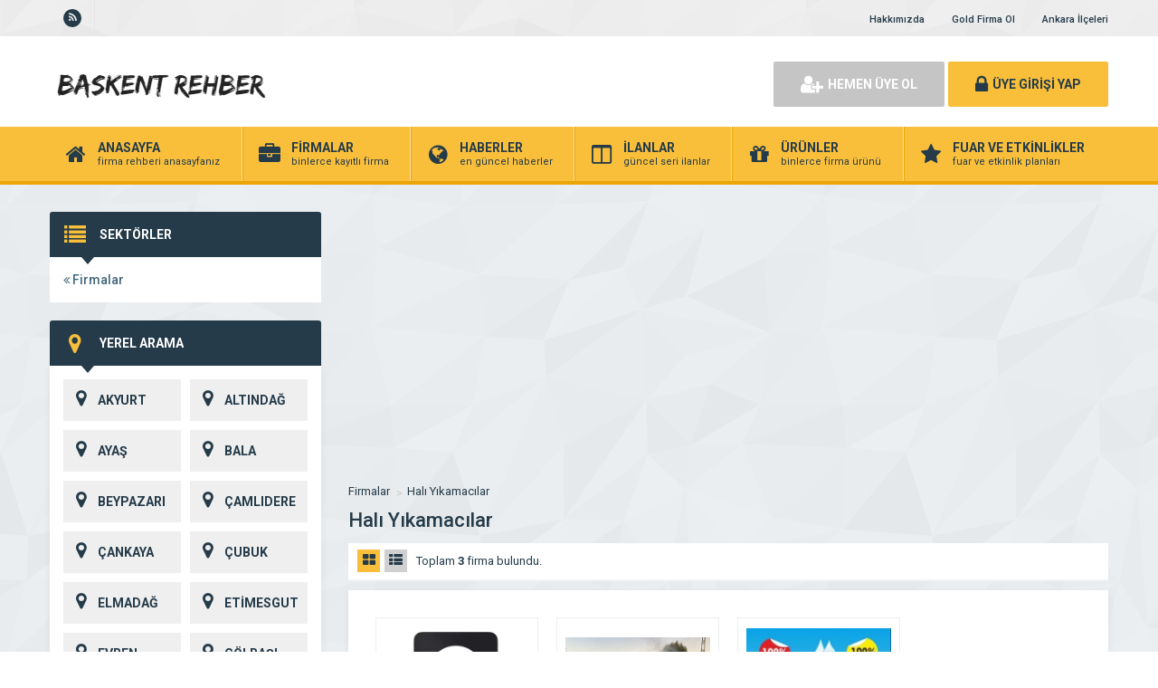

--- FILE ---
content_type: text/html; charset=UTF-8
request_url: https://www.baskentrehber.com/kategori/hali-yikamacilar/
body_size: 9003
content:
<!DOCTYPE html>
<html dir="ltr" lang="tr" prefix="og: https://ogp.me/ns#">
<head>
    <meta name="google-site-verification" content="Xzx2M2iBAqIwhWKEPXuAaJMjSWZJsyzcWQgs5DJUYZw" />
<!-- Global site tag (gtag.js) - Google Analytics -->
<script async src="https://www.googletagmanager.com/gtag/js?id=UA-122314902-8"></script>
<script>
  window.dataLayer = window.dataLayer || [];
  function gtag(){dataLayer.push(arguments);}
  gtag('js', new Date());

  gtag('config', 'UA-122314902-8');
</script>

	<title>Ankara Halı Yıkamacılar | Ankara Rehberi - Ankara Rehberi</title>
	<link rel="profile" href="//gmpg.org/xfn/11">
	<link rel="pingback" href="https://www.baskentrehber.com/xmlrpc.php">
	<meta charset="UTF-8">
		<meta name="viewport" content="width=device-width, initial-scale=1, maximum-scale=1, user-scalable=no">
	
		<!-- All in One SEO 4.9.3 - aioseo.com -->
	<meta name="description" content="Ankara Halı Yıkamacılar" />
	<meta name="robots" content="max-image-preview:large" />
	<link rel="canonical" href="https://www.baskentrehber.com/kategori/hali-yikamacilar/" />
	<meta name="generator" content="All in One SEO (AIOSEO) 4.9.3" />
		<script type="application/ld+json" class="aioseo-schema">
			{"@context":"https:\/\/schema.org","@graph":[{"@type":"BreadcrumbList","@id":"https:\/\/www.baskentrehber.com\/kategori\/hali-yikamacilar\/#breadcrumblist","itemListElement":[{"@type":"ListItem","@id":"https:\/\/www.baskentrehber.com#listItem","position":1,"name":"Home","item":"https:\/\/www.baskentrehber.com","nextItem":{"@type":"ListItem","@id":"https:\/\/www.baskentrehber.com\/kategori\/hali-yikamacilar\/#listItem","name":"Hal\u0131 Y\u0131kamac\u0131lar"}},{"@type":"ListItem","@id":"https:\/\/www.baskentrehber.com\/kategori\/hali-yikamacilar\/#listItem","position":2,"name":"Hal\u0131 Y\u0131kamac\u0131lar","previousItem":{"@type":"ListItem","@id":"https:\/\/www.baskentrehber.com#listItem","name":"Home"}}]},{"@type":"CollectionPage","@id":"https:\/\/www.baskentrehber.com\/kategori\/hali-yikamacilar\/#collectionpage","url":"https:\/\/www.baskentrehber.com\/kategori\/hali-yikamacilar\/","name":"Ankara Hal\u0131 Y\u0131kamac\u0131lar | Ankara Rehberi","description":"Ankara Hal\u0131 Y\u0131kamac\u0131lar","inLanguage":"tr-TR","isPartOf":{"@id":"https:\/\/www.baskentrehber.com\/#website"},"breadcrumb":{"@id":"https:\/\/www.baskentrehber.com\/kategori\/hali-yikamacilar\/#breadcrumblist"}},{"@type":"Person","@id":"https:\/\/www.baskentrehber.com\/#person","name":"admin","image":{"@type":"ImageObject","@id":"https:\/\/www.baskentrehber.com\/kategori\/hali-yikamacilar\/#personImage","url":"https:\/\/secure.gravatar.com\/avatar\/3d239ea42fd6326bec6ea32556f5e23d43667c2984674a70283cf3878c1df1ed?s=96&d=mm&r=g","width":96,"height":96,"caption":"admin"}},{"@type":"WebSite","@id":"https:\/\/www.baskentrehber.com\/#website","url":"https:\/\/www.baskentrehber.com\/","name":"Ankara Rehberi","description":"Ankara'n\u0131n Aranan Adresi","inLanguage":"tr-TR","publisher":{"@id":"https:\/\/www.baskentrehber.com\/#person"}}]}
		</script>
		<!-- All in One SEO -->

<link rel='dns-prefetch' href='//fonts.googleapis.com' />
<link rel="alternate" type="application/rss+xml" title="Ankara Rehberi &raquo; Halı Yıkamacılar kategori akışı" href="https://www.baskentrehber.com/kategori/hali-yikamacilar/feed/" />
<style id='wp-img-auto-sizes-contain-inline-css' type='text/css'>
img:is([sizes=auto i],[sizes^="auto," i]){contain-intrinsic-size:3000px 1500px}
/*# sourceURL=wp-img-auto-sizes-contain-inline-css */
</style>
<style id='wp-emoji-styles-inline-css' type='text/css'>

	img.wp-smiley, img.emoji {
		display: inline !important;
		border: none !important;
		box-shadow: none !important;
		height: 1em !important;
		width: 1em !important;
		margin: 0 0.07em !important;
		vertical-align: -0.1em !important;
		background: none !important;
		padding: 0 !important;
	}
/*# sourceURL=wp-emoji-styles-inline-css */
</style>
<style id='wp-block-library-inline-css' type='text/css'>
:root{--wp-block-synced-color:#7a00df;--wp-block-synced-color--rgb:122,0,223;--wp-bound-block-color:var(--wp-block-synced-color);--wp-editor-canvas-background:#ddd;--wp-admin-theme-color:#007cba;--wp-admin-theme-color--rgb:0,124,186;--wp-admin-theme-color-darker-10:#006ba1;--wp-admin-theme-color-darker-10--rgb:0,107,160.5;--wp-admin-theme-color-darker-20:#005a87;--wp-admin-theme-color-darker-20--rgb:0,90,135;--wp-admin-border-width-focus:2px}@media (min-resolution:192dpi){:root{--wp-admin-border-width-focus:1.5px}}.wp-element-button{cursor:pointer}:root .has-very-light-gray-background-color{background-color:#eee}:root .has-very-dark-gray-background-color{background-color:#313131}:root .has-very-light-gray-color{color:#eee}:root .has-very-dark-gray-color{color:#313131}:root .has-vivid-green-cyan-to-vivid-cyan-blue-gradient-background{background:linear-gradient(135deg,#00d084,#0693e3)}:root .has-purple-crush-gradient-background{background:linear-gradient(135deg,#34e2e4,#4721fb 50%,#ab1dfe)}:root .has-hazy-dawn-gradient-background{background:linear-gradient(135deg,#faaca8,#dad0ec)}:root .has-subdued-olive-gradient-background{background:linear-gradient(135deg,#fafae1,#67a671)}:root .has-atomic-cream-gradient-background{background:linear-gradient(135deg,#fdd79a,#004a59)}:root .has-nightshade-gradient-background{background:linear-gradient(135deg,#330968,#31cdcf)}:root .has-midnight-gradient-background{background:linear-gradient(135deg,#020381,#2874fc)}:root{--wp--preset--font-size--normal:16px;--wp--preset--font-size--huge:42px}.has-regular-font-size{font-size:1em}.has-larger-font-size{font-size:2.625em}.has-normal-font-size{font-size:var(--wp--preset--font-size--normal)}.has-huge-font-size{font-size:var(--wp--preset--font-size--huge)}.has-text-align-center{text-align:center}.has-text-align-left{text-align:left}.has-text-align-right{text-align:right}.has-fit-text{white-space:nowrap!important}#end-resizable-editor-section{display:none}.aligncenter{clear:both}.items-justified-left{justify-content:flex-start}.items-justified-center{justify-content:center}.items-justified-right{justify-content:flex-end}.items-justified-space-between{justify-content:space-between}.screen-reader-text{border:0;clip-path:inset(50%);height:1px;margin:-1px;overflow:hidden;padding:0;position:absolute;width:1px;word-wrap:normal!important}.screen-reader-text:focus{background-color:#ddd;clip-path:none;color:#444;display:block;font-size:1em;height:auto;left:5px;line-height:normal;padding:15px 23px 14px;text-decoration:none;top:5px;width:auto;z-index:100000}html :where(.has-border-color){border-style:solid}html :where([style*=border-top-color]){border-top-style:solid}html :where([style*=border-right-color]){border-right-style:solid}html :where([style*=border-bottom-color]){border-bottom-style:solid}html :where([style*=border-left-color]){border-left-style:solid}html :where([style*=border-width]){border-style:solid}html :where([style*=border-top-width]){border-top-style:solid}html :where([style*=border-right-width]){border-right-style:solid}html :where([style*=border-bottom-width]){border-bottom-style:solid}html :where([style*=border-left-width]){border-left-style:solid}html :where(img[class*=wp-image-]){height:auto;max-width:100%}:where(figure){margin:0 0 1em}html :where(.is-position-sticky){--wp-admin--admin-bar--position-offset:var(--wp-admin--admin-bar--height,0px)}@media screen and (max-width:600px){html :where(.is-position-sticky){--wp-admin--admin-bar--position-offset:0px}}

/*# sourceURL=wp-block-library-inline-css */
</style><style id='global-styles-inline-css' type='text/css'>
:root{--wp--preset--aspect-ratio--square: 1;--wp--preset--aspect-ratio--4-3: 4/3;--wp--preset--aspect-ratio--3-4: 3/4;--wp--preset--aspect-ratio--3-2: 3/2;--wp--preset--aspect-ratio--2-3: 2/3;--wp--preset--aspect-ratio--16-9: 16/9;--wp--preset--aspect-ratio--9-16: 9/16;--wp--preset--color--black: #000000;--wp--preset--color--cyan-bluish-gray: #abb8c3;--wp--preset--color--white: #ffffff;--wp--preset--color--pale-pink: #f78da7;--wp--preset--color--vivid-red: #cf2e2e;--wp--preset--color--luminous-vivid-orange: #ff6900;--wp--preset--color--luminous-vivid-amber: #fcb900;--wp--preset--color--light-green-cyan: #7bdcb5;--wp--preset--color--vivid-green-cyan: #00d084;--wp--preset--color--pale-cyan-blue: #8ed1fc;--wp--preset--color--vivid-cyan-blue: #0693e3;--wp--preset--color--vivid-purple: #9b51e0;--wp--preset--gradient--vivid-cyan-blue-to-vivid-purple: linear-gradient(135deg,rgb(6,147,227) 0%,rgb(155,81,224) 100%);--wp--preset--gradient--light-green-cyan-to-vivid-green-cyan: linear-gradient(135deg,rgb(122,220,180) 0%,rgb(0,208,130) 100%);--wp--preset--gradient--luminous-vivid-amber-to-luminous-vivid-orange: linear-gradient(135deg,rgb(252,185,0) 0%,rgb(255,105,0) 100%);--wp--preset--gradient--luminous-vivid-orange-to-vivid-red: linear-gradient(135deg,rgb(255,105,0) 0%,rgb(207,46,46) 100%);--wp--preset--gradient--very-light-gray-to-cyan-bluish-gray: linear-gradient(135deg,rgb(238,238,238) 0%,rgb(169,184,195) 100%);--wp--preset--gradient--cool-to-warm-spectrum: linear-gradient(135deg,rgb(74,234,220) 0%,rgb(151,120,209) 20%,rgb(207,42,186) 40%,rgb(238,44,130) 60%,rgb(251,105,98) 80%,rgb(254,248,76) 100%);--wp--preset--gradient--blush-light-purple: linear-gradient(135deg,rgb(255,206,236) 0%,rgb(152,150,240) 100%);--wp--preset--gradient--blush-bordeaux: linear-gradient(135deg,rgb(254,205,165) 0%,rgb(254,45,45) 50%,rgb(107,0,62) 100%);--wp--preset--gradient--luminous-dusk: linear-gradient(135deg,rgb(255,203,112) 0%,rgb(199,81,192) 50%,rgb(65,88,208) 100%);--wp--preset--gradient--pale-ocean: linear-gradient(135deg,rgb(255,245,203) 0%,rgb(182,227,212) 50%,rgb(51,167,181) 100%);--wp--preset--gradient--electric-grass: linear-gradient(135deg,rgb(202,248,128) 0%,rgb(113,206,126) 100%);--wp--preset--gradient--midnight: linear-gradient(135deg,rgb(2,3,129) 0%,rgb(40,116,252) 100%);--wp--preset--font-size--small: 13px;--wp--preset--font-size--medium: 20px;--wp--preset--font-size--large: 36px;--wp--preset--font-size--x-large: 42px;--wp--preset--spacing--20: 0.44rem;--wp--preset--spacing--30: 0.67rem;--wp--preset--spacing--40: 1rem;--wp--preset--spacing--50: 1.5rem;--wp--preset--spacing--60: 2.25rem;--wp--preset--spacing--70: 3.38rem;--wp--preset--spacing--80: 5.06rem;--wp--preset--shadow--natural: 6px 6px 9px rgba(0, 0, 0, 0.2);--wp--preset--shadow--deep: 12px 12px 50px rgba(0, 0, 0, 0.4);--wp--preset--shadow--sharp: 6px 6px 0px rgba(0, 0, 0, 0.2);--wp--preset--shadow--outlined: 6px 6px 0px -3px rgb(255, 255, 255), 6px 6px rgb(0, 0, 0);--wp--preset--shadow--crisp: 6px 6px 0px rgb(0, 0, 0);}:where(.is-layout-flex){gap: 0.5em;}:where(.is-layout-grid){gap: 0.5em;}body .is-layout-flex{display: flex;}.is-layout-flex{flex-wrap: wrap;align-items: center;}.is-layout-flex > :is(*, div){margin: 0;}body .is-layout-grid{display: grid;}.is-layout-grid > :is(*, div){margin: 0;}:where(.wp-block-columns.is-layout-flex){gap: 2em;}:where(.wp-block-columns.is-layout-grid){gap: 2em;}:where(.wp-block-post-template.is-layout-flex){gap: 1.25em;}:where(.wp-block-post-template.is-layout-grid){gap: 1.25em;}.has-black-color{color: var(--wp--preset--color--black) !important;}.has-cyan-bluish-gray-color{color: var(--wp--preset--color--cyan-bluish-gray) !important;}.has-white-color{color: var(--wp--preset--color--white) !important;}.has-pale-pink-color{color: var(--wp--preset--color--pale-pink) !important;}.has-vivid-red-color{color: var(--wp--preset--color--vivid-red) !important;}.has-luminous-vivid-orange-color{color: var(--wp--preset--color--luminous-vivid-orange) !important;}.has-luminous-vivid-amber-color{color: var(--wp--preset--color--luminous-vivid-amber) !important;}.has-light-green-cyan-color{color: var(--wp--preset--color--light-green-cyan) !important;}.has-vivid-green-cyan-color{color: var(--wp--preset--color--vivid-green-cyan) !important;}.has-pale-cyan-blue-color{color: var(--wp--preset--color--pale-cyan-blue) !important;}.has-vivid-cyan-blue-color{color: var(--wp--preset--color--vivid-cyan-blue) !important;}.has-vivid-purple-color{color: var(--wp--preset--color--vivid-purple) !important;}.has-black-background-color{background-color: var(--wp--preset--color--black) !important;}.has-cyan-bluish-gray-background-color{background-color: var(--wp--preset--color--cyan-bluish-gray) !important;}.has-white-background-color{background-color: var(--wp--preset--color--white) !important;}.has-pale-pink-background-color{background-color: var(--wp--preset--color--pale-pink) !important;}.has-vivid-red-background-color{background-color: var(--wp--preset--color--vivid-red) !important;}.has-luminous-vivid-orange-background-color{background-color: var(--wp--preset--color--luminous-vivid-orange) !important;}.has-luminous-vivid-amber-background-color{background-color: var(--wp--preset--color--luminous-vivid-amber) !important;}.has-light-green-cyan-background-color{background-color: var(--wp--preset--color--light-green-cyan) !important;}.has-vivid-green-cyan-background-color{background-color: var(--wp--preset--color--vivid-green-cyan) !important;}.has-pale-cyan-blue-background-color{background-color: var(--wp--preset--color--pale-cyan-blue) !important;}.has-vivid-cyan-blue-background-color{background-color: var(--wp--preset--color--vivid-cyan-blue) !important;}.has-vivid-purple-background-color{background-color: var(--wp--preset--color--vivid-purple) !important;}.has-black-border-color{border-color: var(--wp--preset--color--black) !important;}.has-cyan-bluish-gray-border-color{border-color: var(--wp--preset--color--cyan-bluish-gray) !important;}.has-white-border-color{border-color: var(--wp--preset--color--white) !important;}.has-pale-pink-border-color{border-color: var(--wp--preset--color--pale-pink) !important;}.has-vivid-red-border-color{border-color: var(--wp--preset--color--vivid-red) !important;}.has-luminous-vivid-orange-border-color{border-color: var(--wp--preset--color--luminous-vivid-orange) !important;}.has-luminous-vivid-amber-border-color{border-color: var(--wp--preset--color--luminous-vivid-amber) !important;}.has-light-green-cyan-border-color{border-color: var(--wp--preset--color--light-green-cyan) !important;}.has-vivid-green-cyan-border-color{border-color: var(--wp--preset--color--vivid-green-cyan) !important;}.has-pale-cyan-blue-border-color{border-color: var(--wp--preset--color--pale-cyan-blue) !important;}.has-vivid-cyan-blue-border-color{border-color: var(--wp--preset--color--vivid-cyan-blue) !important;}.has-vivid-purple-border-color{border-color: var(--wp--preset--color--vivid-purple) !important;}.has-vivid-cyan-blue-to-vivid-purple-gradient-background{background: var(--wp--preset--gradient--vivid-cyan-blue-to-vivid-purple) !important;}.has-light-green-cyan-to-vivid-green-cyan-gradient-background{background: var(--wp--preset--gradient--light-green-cyan-to-vivid-green-cyan) !important;}.has-luminous-vivid-amber-to-luminous-vivid-orange-gradient-background{background: var(--wp--preset--gradient--luminous-vivid-amber-to-luminous-vivid-orange) !important;}.has-luminous-vivid-orange-to-vivid-red-gradient-background{background: var(--wp--preset--gradient--luminous-vivid-orange-to-vivid-red) !important;}.has-very-light-gray-to-cyan-bluish-gray-gradient-background{background: var(--wp--preset--gradient--very-light-gray-to-cyan-bluish-gray) !important;}.has-cool-to-warm-spectrum-gradient-background{background: var(--wp--preset--gradient--cool-to-warm-spectrum) !important;}.has-blush-light-purple-gradient-background{background: var(--wp--preset--gradient--blush-light-purple) !important;}.has-blush-bordeaux-gradient-background{background: var(--wp--preset--gradient--blush-bordeaux) !important;}.has-luminous-dusk-gradient-background{background: var(--wp--preset--gradient--luminous-dusk) !important;}.has-pale-ocean-gradient-background{background: var(--wp--preset--gradient--pale-ocean) !important;}.has-electric-grass-gradient-background{background: var(--wp--preset--gradient--electric-grass) !important;}.has-midnight-gradient-background{background: var(--wp--preset--gradient--midnight) !important;}.has-small-font-size{font-size: var(--wp--preset--font-size--small) !important;}.has-medium-font-size{font-size: var(--wp--preset--font-size--medium) !important;}.has-large-font-size{font-size: var(--wp--preset--font-size--large) !important;}.has-x-large-font-size{font-size: var(--wp--preset--font-size--x-large) !important;}
/*# sourceURL=global-styles-inline-css */
</style>

<style id='classic-theme-styles-inline-css' type='text/css'>
/*! This file is auto-generated */
.wp-block-button__link{color:#fff;background-color:#32373c;border-radius:9999px;box-shadow:none;text-decoration:none;padding:calc(.667em + 2px) calc(1.333em + 2px);font-size:1.125em}.wp-block-file__button{background:#32373c;color:#fff;text-decoration:none}
/*# sourceURL=/wp-includes/css/classic-themes.min.css */
</style>
<link rel='stylesheet' id='general-css' href='https://www.baskentrehber.com/wp-content/themes/wpfirma/css/general.css' type='text/css' media='all' />
<link rel='stylesheet' id='css-css' href='https://www.baskentrehber.com/wp-content/themes/wpfirma/style.css' type='text/css' media='all' />
<link rel='stylesheet' id='roboto-css' href='https://fonts.googleapis.com/css?family=Roboto%3A300%2C400%2C500%2C700%2C900&#038;subset=latin-ext&#038;ver=6.9' type='text/css' media='all' />
<script type="text/javascript" src="https://www.baskentrehber.com/wp-content/themes/wpfirma/js/jquery-full.js" id="jquery-full-js"></script>
<script type="text/javascript" src="https://www.baskentrehber.com/wp-content/themes/wpfirma/js/scripts.js" id="scripts-js"></script>
<link rel="https://api.w.org/" href="https://www.baskentrehber.com/wp-json/" /><link rel="alternate" title="JSON" type="application/json" href="https://www.baskentrehber.com/wp-json/wp/v2/categories/67" /><link rel="EditURI" type="application/rsd+xml" title="RSD" href="https://www.baskentrehber.com/xmlrpc.php?rsd" />
<meta name="generator" content="WordPress 6.9" />
<link rel="icon" href="https://www.baskentrehber.com/wp-content/uploads/2021/12/Screenshot_23.jpg" sizes="32x32" />
<link rel="icon" href="https://www.baskentrehber.com/wp-content/uploads/2021/12/Screenshot_23.jpg" sizes="192x192" />
<link rel="apple-touch-icon" href="https://www.baskentrehber.com/wp-content/uploads/2021/12/Screenshot_23.jpg" />
<meta name="msapplication-TileImage" content="https://www.baskentrehber.com/wp-content/uploads/2021/12/Screenshot_23.jpg" />
	<script>
		var ajax_url = 'https://www.baskentrehber.com/callback';
		var template_url = 'https://www.baskentrehber.com/wp-content/themes/wpfirma/';
		var home_url = 'https://www.baskentrehber.com/';
			</script>
</head>
<body data-rsssl=1>

<!-- header başlangıç -->
<div class="header">
	
		<div class="header-top">
		<div class="container"><div class="clear"></div>
									<ul class="top-left pull-left social">
				<li><a href="https://www.baskentrehber.com/feed/" target="_blank" rel="nofollow"><i class="fa fa-rss"></i></a></li>			</ul>
			
			<ul class="top-menu pull-right"><li id="menu-item-7769" class="menu-item menu-item-type-post_type menu-item-object-page menu-item-7769"><a href="https://www.baskentrehber.com/hakkimizda/">Hakkımızda</a></li>
<li id="menu-item-7852" class="menu-item menu-item-type-post_type menu-item-object-page menu-item-7852"><a href="https://www.baskentrehber.com/gold-firma-ol/">Gold Firma Ol</a></li>
<li id="menu-item-7760" class="menu-item menu-item-type-post_type menu-item-object-page menu-item-7760"><a href="https://www.baskentrehber.com/ankaranin-ilceleri/">Ankara İlçeleri</a></li>
</ul>		</div>
	</div>
	<!-- / en üst bitiş -->
	
	<div class="header-middle">
		<div class="container">
		
		<div class="clear"></div>
			<div class="logo">
								<a href="https://www.baskentrehber.com"><img src="https://www.baskentrehber.com/wp-content/themes/wpfirma/images/logo.png" width="248" height="42" alt="Ankara Rehberi" /></a>
			</div>
						<div class="header-mobile">
				<ul>
					<li><span data-open=".buttons, .userpanel"><i class="fa fa-user"></i></span></li>
					<li><span data-open=".main-search"><i class="fa fa-search"></i></span></li>
					<li><span data-open=".menu"><i class="fa fa-list"></i></span></li>
				</ul>
			</div>
									<div class="buttons mobile-close">
				<a href="https://www.baskentrehber.com/uye-ol" class="btn btn-default btn-lg"><span class="fa fa-user-plus"></span> HEMEN ÜYE OL</a>
				<a href="https://www.baskentrehber.com/giris" class="btn btn-primary btn-lg"><span class="fa fa-lock"></span> ÜYE GİRİŞİ YAP</a>
			</div>
						<div class="clear"></div>
		</div>
	</div>
		<div class="header-menu">
		<div class="container">
		
			<ul class="menu mobile-close"><li id="nav-menu-item-18" class="main-menu-item  menu-item-even menu-item-depth-0 menu-item menu-item-type-custom menu-item-object-custom menu-item-home"><a href="https://www.baskentrehber.com" class="menu-link main-menu-link"><span class="fa fa-home"></span><span class="mn"><strong>ANASAYFA</strong><span>firma rehberi anasayfanız</span></span></a></li>
<li id="nav-menu-item-20" class="main-menu-item  menu-item-even menu-item-depth-0 menu-item menu-item-type-custom menu-item-object-custom"><a href="https://www.baskentrehber.com/firmalar" class="menu-link main-menu-link"><span class="fa fa-briefcase"></span><span class="mn"><strong>FİRMALAR</strong><span>binlerce kayıtlı firma</span></span></a></li>
<li id="nav-menu-item-22" class="main-menu-item  menu-item-even menu-item-depth-0 menu-item menu-item-type-custom menu-item-object-custom"><a href="https://www.baskentrehber.com/haberler" class="menu-link main-menu-link"><span class="fa fa-globe"></span><span class="mn"><strong>HABERLER</strong><span>en güncel haberler</span></span></a></li>
<li id="nav-menu-item-23" class="main-menu-item  menu-item-even menu-item-depth-0 menu-item menu-item-type-custom menu-item-object-custom"><a href="https://www.baskentrehber.com/ilanlar" class="menu-link main-menu-link"><span class="fa fa-columns"></span><span class="mn"><strong>İLANLAR</strong><span>güncel seri ilanlar</span></span></a></li>
<li id="nav-menu-item-24" class="main-menu-item  menu-item-even menu-item-depth-0 menu-item menu-item-type-custom menu-item-object-custom"><a href="https://www.baskentrehber.com/urunler" class="menu-link main-menu-link"><span class="fa fa-gift"></span><span class="mn"><strong>ÜRÜNLER</strong><span>binlerce firma ürünü</span></span></a></li>
<li id="nav-menu-item-28" class="main-menu-item  menu-item-even menu-item-depth-0 menu-item menu-item-type-custom menu-item-object-custom"><a href="https://www.baskentrehber.com/etkinlikler" class="menu-link main-menu-link"><span class="fa fa-star"></span><span class="mn"><strong>FUAR VE ETKİNLİKLER</strong><span>fuar ve etkinlik planları</span></span></a></li>
</ul>		</div>
	</div>
	
</div>
<!-- header bitiş -->
<!-- arama başlangıç -->
<div class="main-search mobile-close  show-phone ">
	<div class="container">
		
		<h3>
			NASIL YARDIMCI OLABİLİRİZ<span>?</span>		</h3>
		<h4>
			bulunduğunuz bölgede yer alan firmaların haberlerini, ilanlarını ve ürünlerini listeleyelim...		</h4>
		<div class="search-area">
			<form method="get" action="https://www.baskentrehber.com">
				<div class="input-col">
					<i class="fa fa-search"></i>
					<input type="text" name="s" placeholder="Aramak istediğiniz kelimeyi yazınız..." />
				</div>
								<button class="btn btn-primary"><i class="fa fa-search"></i> ARAMA YAP</button>
			</form>
		</div>
	
		<ul class="main-categories"><li id="nav-menu-item-6207" class="main-menu-item  menu-item-even menu-item-depth-0 menu-item menu-item-type-taxonomy menu-item-object-category"><a href="https://www.baskentrehber.com/kategori/hastaneler/" class="menu-link main-menu-link"><span class="fa fa-heart"></span><span class="mn"><strong>Hastaneler</strong><span>(6 FİRMA)</span></a></li>
<li id="nav-menu-item-6212" class="main-menu-item  menu-item-even menu-item-depth-0 menu-item menu-item-type-taxonomy menu-item-object-category"><a href="https://www.baskentrehber.com/kategori/eczaneler/" class="menu-link main-menu-link"><span class="fa fa-exclamation"></span><span class="mn"><strong>Eczaneler</strong><span>(2 FİRMA)</span></a></li>
<li id="nav-menu-item-6211" class="main-menu-item  menu-item-even menu-item-depth-0 menu-item menu-item-type-taxonomy menu-item-object-category"><a href="https://www.baskentrehber.com/kategori/taksi-duraklari/" class="menu-link main-menu-link"><span class="fa fa-car"></span><span class="mn"><strong>Taksi Durakları</strong><span>(5 FİRMA)</span></a></li>
<li id="nav-menu-item-6204" class="main-menu-item  menu-item-even menu-item-depth-0 menu-item menu-item-type-taxonomy menu-item-object-category"><a href="https://www.baskentrehber.com/kategori/cicekciler/" class="menu-link main-menu-link"><span class="fa fa-tree"></span><span class="mn"><strong>Çiçekçiler</strong><span>(3 FİRMA)</span></a></li>
</ul>	</div>
</div>
<div class="content mb20">
	<!-- container -->
	<div class="container">
				<div class="main-blocks mt30">
			<span class="btn btn-primary firma-filtre"><i class="fa fa-th-list"></i> FİLTRELE</span>
			<div class="main-left archive-left">
				<div class="block">
					<div class="block-title rounded">
						<i class="fa fa-list"></i>
						<h4>SEKTÖRLER</h4>
					</div>
					<ul class="sektorler">
						<li class="sektor-ust"><a href="https://www.baskentrehber.com/firmalar"><i class="fa fa-angle-double-left"></i> Firmalar</a></li>					</ul>
				</div>
				
								
				<div class="block mt20">
					<div class="block-title rounded">
						<i class="fa fa-map-marker"></i>
						<h4>YEREL ARAMA</h4>
					</div>
					<div class="locations">
						<ul>
														<li><a href="https://www.baskentrehber.com/?bolge=AKYURT"><i class="fa fa-map-marker"></i> AKYURT</a></li>
														<li><a href="https://www.baskentrehber.com/?bolge=ALTINDA%C4%9E"><i class="fa fa-map-marker"></i> ALTINDAĞ</a></li>
														<li><a href="https://www.baskentrehber.com/?bolge=AYA%C5%9E"><i class="fa fa-map-marker"></i> AYAŞ</a></li>
														<li><a href="https://www.baskentrehber.com/?bolge=BALA"><i class="fa fa-map-marker"></i> BALA</a></li>
														<li><a href="https://www.baskentrehber.com/?bolge=BEYPAZARI"><i class="fa fa-map-marker"></i> BEYPAZARI</a></li>
														<li><a href="https://www.baskentrehber.com/?bolge=%C3%87AMLIDERE"><i class="fa fa-map-marker"></i> ÇAMLIDERE</a></li>
														<li><a href="https://www.baskentrehber.com/?bolge=%C3%87ANKAYA"><i class="fa fa-map-marker"></i> ÇANKAYA</a></li>
														<li><a href="https://www.baskentrehber.com/?bolge=%C3%87UBUK"><i class="fa fa-map-marker"></i> ÇUBUK</a></li>
														<li><a href="https://www.baskentrehber.com/?bolge=ELMADA%C4%9E"><i class="fa fa-map-marker"></i> ELMADAĞ</a></li>
														<li><a href="https://www.baskentrehber.com/?bolge=ET%C4%B0MESGUT"><i class="fa fa-map-marker"></i> ETİMESGUT</a></li>
														<li><a href="https://www.baskentrehber.com/?bolge=EVREN"><i class="fa fa-map-marker"></i> EVREN</a></li>
														<li><a href="https://www.baskentrehber.com/?bolge=G%C3%96LBA%C5%9EI"><i class="fa fa-map-marker"></i> GÖLBAŞI</a></li>
														<li><a href="https://www.baskentrehber.com/?bolge=G%C3%9CD%C3%9CL"><i class="fa fa-map-marker"></i> GÜDÜL</a></li>
														<li><a href="https://www.baskentrehber.com/?bolge=HAYMANA"><i class="fa fa-map-marker"></i> HAYMANA</a></li>
														<li><a href="https://www.baskentrehber.com/?bolge=KAZAN"><i class="fa fa-map-marker"></i> KAZAN</a></li>
														<li><a href="https://www.baskentrehber.com/?bolge=KALEC%C4%B0K"><i class="fa fa-map-marker"></i> KALECİK</a></li>
														<li><a href="https://www.baskentrehber.com/?bolge=KE%C3%87%C4%B0%C3%96REN"><i class="fa fa-map-marker"></i> KEÇİÖREN</a></li>
														<li><a href="https://www.baskentrehber.com/?bolge=KIZILCAHAMAM"><i class="fa fa-map-marker"></i> KIZILCAHAMAM</a></li>
														<li><a href="https://www.baskentrehber.com/?bolge=MAMAK"><i class="fa fa-map-marker"></i> MAMAK</a></li>
														<li><a href="https://www.baskentrehber.com/?bolge=NALLIHAN"><i class="fa fa-map-marker"></i> NALLIHAN</a></li>
														<li><a href="https://www.baskentrehber.com/?bolge=POLATLI"><i class="fa fa-map-marker"></i> POLATLI</a></li>
														<li><a href="https://www.baskentrehber.com/?bolge=PURSAKLAR"><i class="fa fa-map-marker"></i> PURSAKLAR</a></li>
														<li><a href="https://www.baskentrehber.com/?bolge=S%C4%B0NCAN"><i class="fa fa-map-marker"></i> SİNCAN</a></li>
														<li><a href="https://www.baskentrehber.com/?bolge=%C5%9EEREFL%C4%B0KO%C3%87H%C4%B0SAR"><i class="fa fa-map-marker"></i> ŞEREFLİKOÇHİSAR</a></li>
														<li><a href="https://www.baskentrehber.com/?bolge=YEN%C4%B0MAHALLE"><i class="fa fa-map-marker"></i> YENİMAHALLE</a></li>
																			</ul>
												<div class="clear"></div>
					</div>
				</div>
				
			</div>
			
			<div class="main-right">
								<div class="category-tree">
					<ul>
						<li><a href="https://www.baskentrehber.com/firmalar">Firmalar</a></li>
						<li><a href="https://www.baskentrehber.com/kategori/hali-yikamacilar/">Halı Yıkamacılar</a></li>					</ul>
				</div>
												<h1 class="list-title">
					Halı Yıkamacılar				</h1>
				<div class="list-info">
					<ul class="list-types">
						<li class="active"><a href="https://www.baskentrehber.com/firmalar"><i class="fa fa-th-large"></i></a></li>
						<li ><a href="https://www.baskentrehber.com/firmalar?list_type=list"><i class="fa fa-th-list"></i></a></li>
					</ul>
					Toplam					<strong>3</strong> 
					firma					bulundu.
									</div>
								
				<div class="block-content">				
				<ul class="box-listing">
																<li >
							<a href="https://www.baskentrehber.com/soner-hali-yikama-fabrikasi/">
								<div class="gold-resim">
									<img src="https://www.baskentrehber.com/wp-content/uploads/2025/05/Soner-Hali-Yikama-Fabrikasi.cropped.178x120.jpg" alt="Soner Halı Yıkama Fabrikası" />
								</div>
								<div class="gold-isim">
									<span>Soner Halı Yıkama Fabrikası</span>
									<i class="fa fa-angle-right"></i>
								</div>
								<div class="gold-info">
									
													<span><i class="fa fa-user"></i> Genel Müdür</span>
													<span><i class="fa fa-phone"></i> 0535 317 20 17</span>
																				</div>
							</a>
						</li>
																					<li >
							<a href="https://www.baskentrehber.com/kecioren-hali-yikama/">
								<div class="gold-resim">
									<img src="https://www.baskentrehber.com/wp-content/uploads/2023/02/Kecioren-Hali-Yikama.cropped.178x120.jpg" alt="Keçiören Halı Yıkama" />
								</div>
								<div class="gold-isim">
									<span>Keçiören Halı Yıkama</span>
									<i class="fa fa-angle-right"></i>
								</div>
								<div class="gold-info">
									
													<span><i class="fa fa-user"></i> Firma Sahibi</span>
													<span><i class="fa fa-phone"></i> 0312 329 29 00</span>
																				</div>
							</a>
						</li>
																					<li >
							<a href="https://www.baskentrehber.com/06-hali-ve-koltuk-yikama/">
								<div class="gold-resim">
									<img src="https://www.baskentrehber.com/wp-content/uploads/2022/01/06-hali-koltuk-yikama.cropped.178x120.jpg" alt="06 Halı ve Koltuk Yıkama" />
								</div>
								<div class="gold-isim">
									<span>06 Halı ve Koltuk Yıkama</span>
									<i class="fa fa-angle-right"></i>
								</div>
								<div class="gold-info">
									
													<span><i class="fa fa-user"></i> Cemil OKTAY</span>
													<span><i class="fa fa-phone"></i> 0312 481 5161</span>
																				</div>
							</a>
						</li>
														</ul>
				<div class="clear"></div></div>											</div>
			<div class="clear"></div>
		</div>
				
	</div>
	<!-- / container -->
</div>
<div class="footer">
	<div class="container">
		<ul class="footer-menu">
			<li class="footer-menu-title">Kurumsal</li>
					</ul>
		<ul class="footer-menu">
			<li class="footer-menu-title">Hizmet</li>
			<li id="menu-item-6224" class="menu-item menu-item-type-taxonomy menu-item-object-category menu-item-6224"><a href="https://www.baskentrehber.com/kategori/cicekciler/">Çiçekçiler</a></li>
<li id="menu-item-6225" class="menu-item menu-item-type-taxonomy menu-item-object-category menu-item-6225"><a href="https://www.baskentrehber.com/kategori/dugun-salonlari/">Düğün Salonları</a></li>
<li id="menu-item-6227" class="menu-item menu-item-type-taxonomy menu-item-object-category menu-item-6227"><a href="https://www.baskentrehber.com/kategori/kargo-subeleri/">Kargo Şubeleri</a></li>
<li id="menu-item-6223" class="menu-item menu-item-type-taxonomy menu-item-object-category menu-item-6223"><a href="https://www.baskentrehber.com/kategori/bankalar/">Bankalar</a></li>
<li id="menu-item-6226" class="menu-item menu-item-type-taxonomy menu-item-object-category current-menu-item menu-item-6226"><a href="https://www.baskentrehber.com/kategori/hali-yikamacilar/" aria-current="page">Halı Yıkamacılar</a></li>
		</ul>
		<ul class="footer-menu">
			<li class="footer-menu-title">Yemek</li>
			<li id="menu-item-6217" class="menu-item menu-item-type-taxonomy menu-item-object-category menu-item-6217"><a href="https://www.baskentrehber.com/kategori/restoranlar/">Restoranlar</a></li>
<li id="menu-item-6215" class="menu-item menu-item-type-taxonomy menu-item-object-category menu-item-6215"><a href="https://www.baskentrehber.com/kategori/kafeler/">Kafeler</a></li>
<li id="menu-item-6214" class="menu-item menu-item-type-taxonomy menu-item-object-category menu-item-6214"><a href="https://www.baskentrehber.com/kategori/donerciler/">Dönerciler</a></li>
<li id="menu-item-6216" class="menu-item menu-item-type-taxonomy menu-item-object-category menu-item-6216"><a href="https://www.baskentrehber.com/kategori/pastaneler/">Pastaneler</a></li>
<li id="menu-item-6213" class="menu-item menu-item-type-taxonomy menu-item-object-category menu-item-6213"><a href="https://www.baskentrehber.com/kategori/cig-kofteciler/">Çiğ Köfteciler</a></li>
		</ul>
		<ul class="footer-menu">
			<li class="footer-menu-title">Alışveriş</li>
			<li id="menu-item-6220" class="menu-item menu-item-type-taxonomy menu-item-object-category menu-item-6220"><a href="https://www.baskentrehber.com/kategori/ev-alisveris-merkezleri/">Ev Alışveriş Merkezleri</a></li>
<li id="menu-item-6218" class="menu-item menu-item-type-taxonomy menu-item-object-category menu-item-6218"><a href="https://www.baskentrehber.com/kategori/ayakkabi-magazalari/">Ayakkabı Mağazaları</a></li>
<li id="menu-item-6221" class="menu-item menu-item-type-taxonomy menu-item-object-category menu-item-6221"><a href="https://www.baskentrehber.com/kategori/hediyelik-esya-ve-zuccaciyeciler/">Hediyelik Eşya ve Züccaciyeciler</a></li>
<li id="menu-item-6222" class="menu-item menu-item-type-taxonomy menu-item-object-category menu-item-6222"><a href="https://www.baskentrehber.com/kategori/super-marketler/">Süper Marketler</a></li>
<li id="menu-item-6219" class="menu-item menu-item-type-taxonomy menu-item-object-category menu-item-6219"><a href="https://www.baskentrehber.com/kategori/bebek-magazalari/">Bebek Mağazaları</a></li>
		</ul>
		<div class="clear"></div>
	</div>
</div>

<div class="bottom">
	<div class="container">
				<a href="#" class="footer-logo"><img src="https://www.baskentrehber.com/wp-content/themes/wpfirma/images/footer-logo.png" width="148" height="27" /></a>
		<div class="copyright">COPYRIGHT © 2019-2026 TÜM HAKLARI SAKLIDIR.</div>
		<a href="#" class="back-to-top"><i class="fa fa-long-arrow-up"></i></a>
		<ul class="social">
			<li><a href="https://www.baskentrehber.com/feed/" target="_blank" rel="nofollow"><i class="fa fa-rss"></i></a></li>		</ul>
		<div class="clear"></div>
	</div>
</div>
<script data-ad-client="ca-pub-9397802905098038" async src="https://pagead2.googlesyndication.com/pagead/js/adsbygoogle.js"></script><script type="speculationrules">
{"prefetch":[{"source":"document","where":{"and":[{"href_matches":"/*"},{"not":{"href_matches":["/wp-*.php","/wp-admin/*","/wp-content/uploads/*","/wp-content/*","/wp-content/plugins/*","/wp-content/themes/wpfirma/*","/*\\?(.+)"]}},{"not":{"selector_matches":"a[rel~=\"nofollow\"]"}},{"not":{"selector_matches":".no-prefetch, .no-prefetch a"}}]},"eagerness":"conservative"}]}
</script>
<script id="wp-emoji-settings" type="application/json">
{"baseUrl":"https://s.w.org/images/core/emoji/17.0.2/72x72/","ext":".png","svgUrl":"https://s.w.org/images/core/emoji/17.0.2/svg/","svgExt":".svg","source":{"concatemoji":"https://www.baskentrehber.com/wp-includes/js/wp-emoji-release.min.js"}}
</script>
<script type="module">
/* <![CDATA[ */
/*! This file is auto-generated */
const a=JSON.parse(document.getElementById("wp-emoji-settings").textContent),o=(window._wpemojiSettings=a,"wpEmojiSettingsSupports"),s=["flag","emoji"];function i(e){try{var t={supportTests:e,timestamp:(new Date).valueOf()};sessionStorage.setItem(o,JSON.stringify(t))}catch(e){}}function c(e,t,n){e.clearRect(0,0,e.canvas.width,e.canvas.height),e.fillText(t,0,0);t=new Uint32Array(e.getImageData(0,0,e.canvas.width,e.canvas.height).data);e.clearRect(0,0,e.canvas.width,e.canvas.height),e.fillText(n,0,0);const a=new Uint32Array(e.getImageData(0,0,e.canvas.width,e.canvas.height).data);return t.every((e,t)=>e===a[t])}function p(e,t){e.clearRect(0,0,e.canvas.width,e.canvas.height),e.fillText(t,0,0);var n=e.getImageData(16,16,1,1);for(let e=0;e<n.data.length;e++)if(0!==n.data[e])return!1;return!0}function u(e,t,n,a){switch(t){case"flag":return n(e,"\ud83c\udff3\ufe0f\u200d\u26a7\ufe0f","\ud83c\udff3\ufe0f\u200b\u26a7\ufe0f")?!1:!n(e,"\ud83c\udde8\ud83c\uddf6","\ud83c\udde8\u200b\ud83c\uddf6")&&!n(e,"\ud83c\udff4\udb40\udc67\udb40\udc62\udb40\udc65\udb40\udc6e\udb40\udc67\udb40\udc7f","\ud83c\udff4\u200b\udb40\udc67\u200b\udb40\udc62\u200b\udb40\udc65\u200b\udb40\udc6e\u200b\udb40\udc67\u200b\udb40\udc7f");case"emoji":return!a(e,"\ud83e\u1fac8")}return!1}function f(e,t,n,a){let r;const o=(r="undefined"!=typeof WorkerGlobalScope&&self instanceof WorkerGlobalScope?new OffscreenCanvas(300,150):document.createElement("canvas")).getContext("2d",{willReadFrequently:!0}),s=(o.textBaseline="top",o.font="600 32px Arial",{});return e.forEach(e=>{s[e]=t(o,e,n,a)}),s}function r(e){var t=document.createElement("script");t.src=e,t.defer=!0,document.head.appendChild(t)}a.supports={everything:!0,everythingExceptFlag:!0},new Promise(t=>{let n=function(){try{var e=JSON.parse(sessionStorage.getItem(o));if("object"==typeof e&&"number"==typeof e.timestamp&&(new Date).valueOf()<e.timestamp+604800&&"object"==typeof e.supportTests)return e.supportTests}catch(e){}return null}();if(!n){if("undefined"!=typeof Worker&&"undefined"!=typeof OffscreenCanvas&&"undefined"!=typeof URL&&URL.createObjectURL&&"undefined"!=typeof Blob)try{var e="postMessage("+f.toString()+"("+[JSON.stringify(s),u.toString(),c.toString(),p.toString()].join(",")+"));",a=new Blob([e],{type:"text/javascript"});const r=new Worker(URL.createObjectURL(a),{name:"wpTestEmojiSupports"});return void(r.onmessage=e=>{i(n=e.data),r.terminate(),t(n)})}catch(e){}i(n=f(s,u,c,p))}t(n)}).then(e=>{for(const n in e)a.supports[n]=e[n],a.supports.everything=a.supports.everything&&a.supports[n],"flag"!==n&&(a.supports.everythingExceptFlag=a.supports.everythingExceptFlag&&a.supports[n]);var t;a.supports.everythingExceptFlag=a.supports.everythingExceptFlag&&!a.supports.flag,a.supports.everything||((t=a.source||{}).concatemoji?r(t.concatemoji):t.wpemoji&&t.twemoji&&(r(t.twemoji),r(t.wpemoji)))});
//# sourceURL=https://www.baskentrehber.com/wp-includes/js/wp-emoji-loader.min.js
/* ]]> */
</script>
</body>
</html>

--- FILE ---
content_type: text/html; charset=utf-8
request_url: https://www.google.com/recaptcha/api2/aframe
body_size: 267
content:
<!DOCTYPE HTML><html><head><meta http-equiv="content-type" content="text/html; charset=UTF-8"></head><body><script nonce="2T1QoAs9CYMXof1UCSzxsw">/** Anti-fraud and anti-abuse applications only. See google.com/recaptcha */ try{var clients={'sodar':'https://pagead2.googlesyndication.com/pagead/sodar?'};window.addEventListener("message",function(a){try{if(a.source===window.parent){var b=JSON.parse(a.data);var c=clients[b['id']];if(c){var d=document.createElement('img');d.src=c+b['params']+'&rc='+(localStorage.getItem("rc::a")?sessionStorage.getItem("rc::b"):"");window.document.body.appendChild(d);sessionStorage.setItem("rc::e",parseInt(sessionStorage.getItem("rc::e")||0)+1);localStorage.setItem("rc::h",'1769811386830');}}}catch(b){}});window.parent.postMessage("_grecaptcha_ready", "*");}catch(b){}</script></body></html>